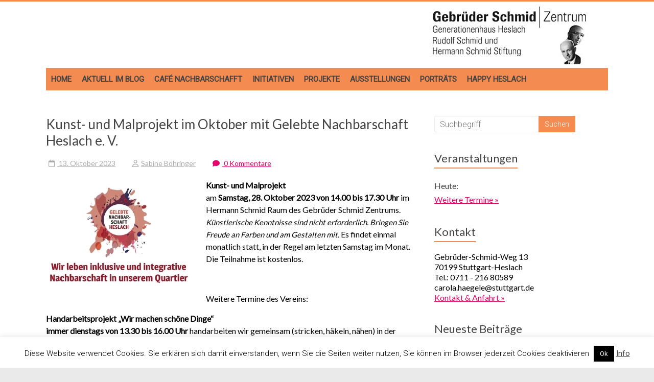

--- FILE ---
content_type: text/html; charset=UTF-8
request_url: https://gebrueder-schmid-zentrum.de/kunst-und-malprojekt-im-oktober-mit-gelebte-nachbarschaft-heslach-e-v/
body_size: 19579
content:
<!DOCTYPE html>
<html lang="de">
<head>
<meta charset="UTF-8" />
<meta name="viewport" content="width=device-width, initial-scale=1">
<link rel="profile" href="http://gmpg.org/xfn/11" />
<title>Kunst- und Malprojekt im Oktober mit Gelebte Nachbarschaft Heslach e. V. &#8211; Gebrüder Schmid Zentrum</title>
<meta name='robots' content='max-image-preview:large' />
<link rel='dns-prefetch' href='//gebrueder-schmid-zentrum.de' />
<link rel='dns-prefetch' href='//stats.wp.com' />
<link rel='dns-prefetch' href='//fonts.googleapis.com' />
<link rel='preconnect' href='//i0.wp.com' />
<link rel='preconnect' href='//c0.wp.com' />
<link rel="alternate" type="application/rss+xml" title="Gebrüder Schmid Zentrum &raquo; Feed" href="https://gebrueder-schmid-zentrum.de/feed/" />
<link rel="alternate" type="application/rss+xml" title="Gebrüder Schmid Zentrum &raquo; Kommentar-Feed" href="https://gebrueder-schmid-zentrum.de/comments/feed/" />
<link rel="alternate" type="application/rss+xml" title="Gebrüder Schmid Zentrum &raquo; Kunst- und Malprojekt im Oktober mit Gelebte Nachbarschaft Heslach e. V.-Kommentar-Feed" href="https://gebrueder-schmid-zentrum.de/kunst-und-malprojekt-im-oktober-mit-gelebte-nachbarschaft-heslach-e-v/feed/" />
<link rel="alternate" title="oEmbed (JSON)" type="application/json+oembed" href="https://gebrueder-schmid-zentrum.de/wp-json/oembed/1.0/embed?url=https%3A%2F%2Fgebrueder-schmid-zentrum.de%2Fkunst-und-malprojekt-im-oktober-mit-gelebte-nachbarschaft-heslach-e-v%2F" />
<link rel="alternate" title="oEmbed (XML)" type="text/xml+oembed" href="https://gebrueder-schmid-zentrum.de/wp-json/oembed/1.0/embed?url=https%3A%2F%2Fgebrueder-schmid-zentrum.de%2Fkunst-und-malprojekt-im-oktober-mit-gelebte-nachbarschaft-heslach-e-v%2F&#038;format=xml" />
<style id='wp-img-auto-sizes-contain-inline-css' type='text/css'>
img:is([sizes=auto i],[sizes^="auto," i]){contain-intrinsic-size:3000px 1500px}
/*# sourceURL=wp-img-auto-sizes-contain-inline-css */
</style>
<link rel='stylesheet' id='validate-engine-css-css' href='https://gebrueder-schmid-zentrum.de/wp-content/plugins/wysija-newsletters/css/validationEngine.jquery.css?ver=2.22' type='text/css' media='all' />
<style id='wp-emoji-styles-inline-css' type='text/css'>

	img.wp-smiley, img.emoji {
		display: inline !important;
		border: none !important;
		box-shadow: none !important;
		height: 1em !important;
		width: 1em !important;
		margin: 0 0.07em !important;
		vertical-align: -0.1em !important;
		background: none !important;
		padding: 0 !important;
	}
/*# sourceURL=wp-emoji-styles-inline-css */
</style>
<link rel='stylesheet' id='wp-block-library-css' href='https://c0.wp.com/c/6.9/wp-includes/css/dist/block-library/style.min.css' type='text/css' media='all' />
<style id='global-styles-inline-css' type='text/css'>
:root{--wp--preset--aspect-ratio--square: 1;--wp--preset--aspect-ratio--4-3: 4/3;--wp--preset--aspect-ratio--3-4: 3/4;--wp--preset--aspect-ratio--3-2: 3/2;--wp--preset--aspect-ratio--2-3: 2/3;--wp--preset--aspect-ratio--16-9: 16/9;--wp--preset--aspect-ratio--9-16: 9/16;--wp--preset--color--black: #000000;--wp--preset--color--cyan-bluish-gray: #abb8c3;--wp--preset--color--white: #ffffff;--wp--preset--color--pale-pink: #f78da7;--wp--preset--color--vivid-red: #cf2e2e;--wp--preset--color--luminous-vivid-orange: #ff6900;--wp--preset--color--luminous-vivid-amber: #fcb900;--wp--preset--color--light-green-cyan: #7bdcb5;--wp--preset--color--vivid-green-cyan: #00d084;--wp--preset--color--pale-cyan-blue: #8ed1fc;--wp--preset--color--vivid-cyan-blue: #0693e3;--wp--preset--color--vivid-purple: #9b51e0;--wp--preset--gradient--vivid-cyan-blue-to-vivid-purple: linear-gradient(135deg,rgb(6,147,227) 0%,rgb(155,81,224) 100%);--wp--preset--gradient--light-green-cyan-to-vivid-green-cyan: linear-gradient(135deg,rgb(122,220,180) 0%,rgb(0,208,130) 100%);--wp--preset--gradient--luminous-vivid-amber-to-luminous-vivid-orange: linear-gradient(135deg,rgb(252,185,0) 0%,rgb(255,105,0) 100%);--wp--preset--gradient--luminous-vivid-orange-to-vivid-red: linear-gradient(135deg,rgb(255,105,0) 0%,rgb(207,46,46) 100%);--wp--preset--gradient--very-light-gray-to-cyan-bluish-gray: linear-gradient(135deg,rgb(238,238,238) 0%,rgb(169,184,195) 100%);--wp--preset--gradient--cool-to-warm-spectrum: linear-gradient(135deg,rgb(74,234,220) 0%,rgb(151,120,209) 20%,rgb(207,42,186) 40%,rgb(238,44,130) 60%,rgb(251,105,98) 80%,rgb(254,248,76) 100%);--wp--preset--gradient--blush-light-purple: linear-gradient(135deg,rgb(255,206,236) 0%,rgb(152,150,240) 100%);--wp--preset--gradient--blush-bordeaux: linear-gradient(135deg,rgb(254,205,165) 0%,rgb(254,45,45) 50%,rgb(107,0,62) 100%);--wp--preset--gradient--luminous-dusk: linear-gradient(135deg,rgb(255,203,112) 0%,rgb(199,81,192) 50%,rgb(65,88,208) 100%);--wp--preset--gradient--pale-ocean: linear-gradient(135deg,rgb(255,245,203) 0%,rgb(182,227,212) 50%,rgb(51,167,181) 100%);--wp--preset--gradient--electric-grass: linear-gradient(135deg,rgb(202,248,128) 0%,rgb(113,206,126) 100%);--wp--preset--gradient--midnight: linear-gradient(135deg,rgb(2,3,129) 0%,rgb(40,116,252) 100%);--wp--preset--font-size--small: 13px;--wp--preset--font-size--medium: 20px;--wp--preset--font-size--large: 36px;--wp--preset--font-size--x-large: 42px;--wp--preset--spacing--20: 0,44rem;--wp--preset--spacing--30: 0,67rem;--wp--preset--spacing--40: 1rem;--wp--preset--spacing--50: 1,5rem;--wp--preset--spacing--60: 2,25rem;--wp--preset--spacing--70: 3,38rem;--wp--preset--spacing--80: 5,06rem;--wp--preset--shadow--natural: 6px 6px 9px rgba(0, 0, 0, 0.2);--wp--preset--shadow--deep: 12px 12px 50px rgba(0, 0, 0, 0.4);--wp--preset--shadow--sharp: 6px 6px 0px rgba(0, 0, 0, 0.2);--wp--preset--shadow--outlined: 6px 6px 0px -3px rgb(255, 255, 255), 6px 6px rgb(0, 0, 0);--wp--preset--shadow--crisp: 6px 6px 0px rgb(0, 0, 0);}:where(.is-layout-flex){gap: 0.5em;}:where(.is-layout-grid){gap: 0.5em;}body .is-layout-flex{display: flex;}.is-layout-flex{flex-wrap: wrap;align-items: center;}.is-layout-flex > :is(*, div){margin: 0;}body .is-layout-grid{display: grid;}.is-layout-grid > :is(*, div){margin: 0;}:where(.wp-block-columns.is-layout-flex){gap: 2em;}:where(.wp-block-columns.is-layout-grid){gap: 2em;}:where(.wp-block-post-template.is-layout-flex){gap: 1.25em;}:where(.wp-block-post-template.is-layout-grid){gap: 1.25em;}.has-black-color{color: var(--wp--preset--color--black) !important;}.has-cyan-bluish-gray-color{color: var(--wp--preset--color--cyan-bluish-gray) !important;}.has-white-color{color: var(--wp--preset--color--white) !important;}.has-pale-pink-color{color: var(--wp--preset--color--pale-pink) !important;}.has-vivid-red-color{color: var(--wp--preset--color--vivid-red) !important;}.has-luminous-vivid-orange-color{color: var(--wp--preset--color--luminous-vivid-orange) !important;}.has-luminous-vivid-amber-color{color: var(--wp--preset--color--luminous-vivid-amber) !important;}.has-light-green-cyan-color{color: var(--wp--preset--color--light-green-cyan) !important;}.has-vivid-green-cyan-color{color: var(--wp--preset--color--vivid-green-cyan) !important;}.has-pale-cyan-blue-color{color: var(--wp--preset--color--pale-cyan-blue) !important;}.has-vivid-cyan-blue-color{color: var(--wp--preset--color--vivid-cyan-blue) !important;}.has-vivid-purple-color{color: var(--wp--preset--color--vivid-purple) !important;}.has-black-background-color{background-color: var(--wp--preset--color--black) !important;}.has-cyan-bluish-gray-background-color{background-color: var(--wp--preset--color--cyan-bluish-gray) !important;}.has-white-background-color{background-color: var(--wp--preset--color--white) !important;}.has-pale-pink-background-color{background-color: var(--wp--preset--color--pale-pink) !important;}.has-vivid-red-background-color{background-color: var(--wp--preset--color--vivid-red) !important;}.has-luminous-vivid-orange-background-color{background-color: var(--wp--preset--color--luminous-vivid-orange) !important;}.has-luminous-vivid-amber-background-color{background-color: var(--wp--preset--color--luminous-vivid-amber) !important;}.has-light-green-cyan-background-color{background-color: var(--wp--preset--color--light-green-cyan) !important;}.has-vivid-green-cyan-background-color{background-color: var(--wp--preset--color--vivid-green-cyan) !important;}.has-pale-cyan-blue-background-color{background-color: var(--wp--preset--color--pale-cyan-blue) !important;}.has-vivid-cyan-blue-background-color{background-color: var(--wp--preset--color--vivid-cyan-blue) !important;}.has-vivid-purple-background-color{background-color: var(--wp--preset--color--vivid-purple) !important;}.has-black-border-color{border-color: var(--wp--preset--color--black) !important;}.has-cyan-bluish-gray-border-color{border-color: var(--wp--preset--color--cyan-bluish-gray) !important;}.has-white-border-color{border-color: var(--wp--preset--color--white) !important;}.has-pale-pink-border-color{border-color: var(--wp--preset--color--pale-pink) !important;}.has-vivid-red-border-color{border-color: var(--wp--preset--color--vivid-red) !important;}.has-luminous-vivid-orange-border-color{border-color: var(--wp--preset--color--luminous-vivid-orange) !important;}.has-luminous-vivid-amber-border-color{border-color: var(--wp--preset--color--luminous-vivid-amber) !important;}.has-light-green-cyan-border-color{border-color: var(--wp--preset--color--light-green-cyan) !important;}.has-vivid-green-cyan-border-color{border-color: var(--wp--preset--color--vivid-green-cyan) !important;}.has-pale-cyan-blue-border-color{border-color: var(--wp--preset--color--pale-cyan-blue) !important;}.has-vivid-cyan-blue-border-color{border-color: var(--wp--preset--color--vivid-cyan-blue) !important;}.has-vivid-purple-border-color{border-color: var(--wp--preset--color--vivid-purple) !important;}.has-vivid-cyan-blue-to-vivid-purple-gradient-background{background: var(--wp--preset--gradient--vivid-cyan-blue-to-vivid-purple) !important;}.has-light-green-cyan-to-vivid-green-cyan-gradient-background{background: var(--wp--preset--gradient--light-green-cyan-to-vivid-green-cyan) !important;}.has-luminous-vivid-amber-to-luminous-vivid-orange-gradient-background{background: var(--wp--preset--gradient--luminous-vivid-amber-to-luminous-vivid-orange) !important;}.has-luminous-vivid-orange-to-vivid-red-gradient-background{background: var(--wp--preset--gradient--luminous-vivid-orange-to-vivid-red) !important;}.has-very-light-gray-to-cyan-bluish-gray-gradient-background{background: var(--wp--preset--gradient--very-light-gray-to-cyan-bluish-gray) !important;}.has-cool-to-warm-spectrum-gradient-background{background: var(--wp--preset--gradient--cool-to-warm-spectrum) !important;}.has-blush-light-purple-gradient-background{background: var(--wp--preset--gradient--blush-light-purple) !important;}.has-blush-bordeaux-gradient-background{background: var(--wp--preset--gradient--blush-bordeaux) !important;}.has-luminous-dusk-gradient-background{background: var(--wp--preset--gradient--luminous-dusk) !important;}.has-pale-ocean-gradient-background{background: var(--wp--preset--gradient--pale-ocean) !important;}.has-electric-grass-gradient-background{background: var(--wp--preset--gradient--electric-grass) !important;}.has-midnight-gradient-background{background: var(--wp--preset--gradient--midnight) !important;}.has-small-font-size{font-size: var(--wp--preset--font-size--small) !important;}.has-medium-font-size{font-size: var(--wp--preset--font-size--medium) !important;}.has-large-font-size{font-size: var(--wp--preset--font-size--large) !important;}.has-x-large-font-size{font-size: var(--wp--preset--font-size--x-large) !important;}
/*# sourceURL=global-styles-inline-css */
</style>

<style id='classic-theme-styles-inline-css' type='text/css'>
/*! This file is auto-generated */
.wp-block-button__link{color:#fff;background-color:#32373c;border-radius:9999px;box-shadow:none;text-decoration:none;padding:calc(.667em + 2px) calc(1.333em + 2px);font-size:1.125em}.wp-block-file__button{background:#32373c;color:#fff;text-decoration:none}
/*# sourceURL=/wp-includes/css/classic-themes.min.css */
</style>
<link rel='stylesheet' id='contact-form-7-css' href='https://gebrueder-schmid-zentrum.de/wp-content/plugins/contact-form-7/includes/css/styles.css?ver=6.1.4' type='text/css' media='all' />
<link rel='stylesheet' id='cookie-law-info-css' href='https://gebrueder-schmid-zentrum.de/wp-content/plugins/cookie-law-info/legacy/public/css/cookie-law-info-public.css?ver=3.3.9.1' type='text/css' media='all' />
<link rel='stylesheet' id='cookie-law-info-gdpr-css' href='https://gebrueder-schmid-zentrum.de/wp-content/plugins/cookie-law-info/legacy/public/css/cookie-law-info-gdpr.css?ver=3.3.9.1' type='text/css' media='all' />
<link rel='stylesheet' id='lbwps-styles-photoswipe5-main-css' href='https://gebrueder-schmid-zentrum.de/wp-content/plugins/lightbox-photoswipe/assets/ps5/styles/main.css?ver=5.8.2' type='text/css' media='all' />
<link rel='stylesheet' id='parent-style-css' href='https://gebrueder-schmid-zentrum.de/wp-content/themes/accelerate/style.css?ver=6.9' type='text/css' media='all' />
<link rel='stylesheet' id='accelerate_style-css' href='https://gebrueder-schmid-zentrum.de/wp-content/themes/accelerate-child/style.css?ver=6.9' type='text/css' media='all' />
<link rel='stylesheet' id='accelerate_googlefonts-css' href='//fonts.googleapis.com/css?family=Roboto%3A400%2C300%2C100%7CRoboto+Slab%3A700%2C400&#038;display=swap&#038;ver=6.9' type='text/css' media='all' />
<link rel='stylesheet' id='font-awesome-4-css' href='https://gebrueder-schmid-zentrum.de/wp-content/themes/accelerate/fontawesome/css/v4-shims.min.css?ver=4.7.0' type='text/css' media='all' />
<link rel='stylesheet' id='font-awesome-all-css' href='https://gebrueder-schmid-zentrum.de/wp-content/themes/accelerate/fontawesome/css/all.min.css?ver=6.7.2' type='text/css' media='all' />
<link rel='stylesheet' id='font-awesome-solid-css' href='https://gebrueder-schmid-zentrum.de/wp-content/themes/accelerate/fontawesome/css/solid.min.css?ver=6.7.2' type='text/css' media='all' />
<link rel='stylesheet' id='font-awesome-regular-css' href='https://gebrueder-schmid-zentrum.de/wp-content/themes/accelerate/fontawesome/css/regular.min.css?ver=6.7.2' type='text/css' media='all' />
<link rel='stylesheet' id='font-awesome-brands-css' href='https://gebrueder-schmid-zentrum.de/wp-content/themes/accelerate/fontawesome/css/brands.min.css?ver=6.7.2' type='text/css' media='all' />
<link rel='stylesheet' id='sharedaddy-css' href='https://c0.wp.com/p/jetpack/15.4/modules/sharedaddy/sharing.css' type='text/css' media='all' />
<link rel='stylesheet' id='social-logos-css' href='https://c0.wp.com/p/jetpack/15.4/_inc/social-logos/social-logos.min.css' type='text/css' media='all' />
<!--n2css--><!--n2js--><script type="text/javascript" src="https://c0.wp.com/c/6.9/wp-includes/js/jquery/jquery.min.js" id="jquery-core-js"></script>
<script type="text/javascript" src="https://c0.wp.com/c/6.9/wp-includes/js/jquery/jquery-migrate.min.js" id="jquery-migrate-js"></script>
<script type="text/javascript" id="cookie-law-info-js-extra">
/* <![CDATA[ */
var Cli_Data = {"nn_cookie_ids":[],"cookielist":[],"non_necessary_cookies":[],"ccpaEnabled":"","ccpaRegionBased":"","ccpaBarEnabled":"","strictlyEnabled":["necessary","obligatoire"],"ccpaType":"gdpr","js_blocking":"","custom_integration":"","triggerDomRefresh":"","secure_cookies":""};
var cli_cookiebar_settings = {"animate_speed_hide":"500","animate_speed_show":"500","background":"#FFF","border":"#b1a6a6c2","border_on":"","button_1_button_colour":"#000","button_1_button_hover":"#000000","button_1_link_colour":"#fff","button_1_as_button":"1","button_1_new_win":"","button_2_button_colour":"#333","button_2_button_hover":"#292929","button_2_link_colour":"#444","button_2_as_button":"","button_2_hidebar":"","button_3_button_colour":"#000","button_3_button_hover":"#000000","button_3_link_colour":"#fff","button_3_as_button":"1","button_3_new_win":"","button_4_button_colour":"#000","button_4_button_hover":"#000000","button_4_link_colour":"#62a329","button_4_as_button":"","button_7_button_colour":"#61a229","button_7_button_hover":"#4e8221","button_7_link_colour":"#fff","button_7_as_button":"1","button_7_new_win":"","font_family":"inherit","header_fix":"","notify_animate_hide":"1","notify_animate_show":"","notify_div_id":"#cookie-law-info-bar","notify_position_horizontal":"right","notify_position_vertical":"bottom","scroll_close":"","scroll_close_reload":"","accept_close_reload":"","reject_close_reload":"","showagain_tab":"","showagain_background":"#fff","showagain_border":"#000","showagain_div_id":"#cookie-law-info-again","showagain_x_position":"100px","text":"#000","show_once_yn":"","show_once":"10000","logging_on":"","as_popup":"","popup_overlay":"1","bar_heading_text":"","cookie_bar_as":"banner","popup_showagain_position":"bottom-right","widget_position":"left"};
var log_object = {"ajax_url":"https://gebrueder-schmid-zentrum.de/wp-admin/admin-ajax.php"};
//# sourceURL=cookie-law-info-js-extra
/* ]]> */
</script>
<script type="text/javascript" src="https://gebrueder-schmid-zentrum.de/wp-content/plugins/cookie-law-info/legacy/public/js/cookie-law-info-public.js?ver=3.3.9.1" id="cookie-law-info-js"></script>
<script type="text/javascript" src="https://gebrueder-schmid-zentrum.de/wp-content/themes/accelerate/js/accelerate-custom.js?ver=6.9" id="accelerate-custom-js"></script>
<link rel="https://api.w.org/" href="https://gebrueder-schmid-zentrum.de/wp-json/" /><link rel="alternate" title="JSON" type="application/json" href="https://gebrueder-schmid-zentrum.de/wp-json/wp/v2/posts/21934" /><link rel="EditURI" type="application/rsd+xml" title="RSD" href="https://gebrueder-schmid-zentrum.de/xmlrpc.php?rsd" />
<meta name="generator" content="WordPress 6.9" />
<link rel="canonical" href="https://gebrueder-schmid-zentrum.de/kunst-und-malprojekt-im-oktober-mit-gelebte-nachbarschaft-heslach-e-v/" />
<link rel='shortlink' href='https://gebrueder-schmid-zentrum.de/?p=21934' />
	<style>img#wpstats{display:none}</style>
		<link rel="pingback" href="https://gebrueder-schmid-zentrum.de/xmlrpc.php"><style type="text/css">.recentcomments a{display:inline !important;padding:0 !important;margin:0 !important;}</style>
<!-- Jetpack Open Graph Tags -->
<meta property="og:type" content="article" />
<meta property="og:title" content="Kunst- und Malprojekt im Oktober mit Gelebte Nachbarschaft Heslach e. V." />
<meta property="og:url" content="https://gebrueder-schmid-zentrum.de/kunst-und-malprojekt-im-oktober-mit-gelebte-nachbarschaft-heslach-e-v/" />
<meta property="og:description" content="Kunst- und Malprojekt am Samstag, 28. Oktober 2023 von 14.00 bis 17.30 Uhr im Hermann Schmid Raum des Gebrüder Schmid Zentrums. Künstlerische Kenntnisse sind nicht erforderlich. Bringen Sie Freude …" />
<meta property="article:published_time" content="2023-10-13T17:20:18+00:00" />
<meta property="article:modified_time" content="2023-08-31T17:29:39+00:00" />
<meta property="og:site_name" content="Gebrüder Schmid Zentrum" />
<meta property="og:image" content="https://gebrueder-schmid-zentrum.de/wp-content/uploads/2023/05/logo.jpg" />
<meta property="og:image:width" content="283" />
<meta property="og:image:height" content="227" />
<meta property="og:image:alt" content="" />
<meta property="og:locale" content="de_DE" />
<meta name="twitter:text:title" content="Kunst- und Malprojekt im Oktober mit Gelebte Nachbarschaft Heslach e. V." />
<meta name="twitter:image" content="https://gebrueder-schmid-zentrum.de/wp-content/uploads/2023/05/logo.jpg?w=144" />
<meta name="twitter:card" content="summary" />

<!-- End Jetpack Open Graph Tags -->
<link rel="icon" href="https://i0.wp.com/gebrueder-schmid-zentrum.de/wp-content/uploads/2017/05/cropped-logo1.png?fit=32%2C32&#038;ssl=1" sizes="32x32" />
<link rel="icon" href="https://i0.wp.com/gebrueder-schmid-zentrum.de/wp-content/uploads/2017/05/cropped-logo1.png?fit=192%2C192&#038;ssl=1" sizes="192x192" />
<link rel="apple-touch-icon" href="https://i0.wp.com/gebrueder-schmid-zentrum.de/wp-content/uploads/2017/05/cropped-logo1.png?fit=180%2C180&#038;ssl=1" />
<meta name="msapplication-TileImage" content="https://i0.wp.com/gebrueder-schmid-zentrum.de/wp-content/uploads/2017/05/cropped-logo1.png?fit=270%2C270&#038;ssl=1" />
		<style type="text/css"> .accelerate-button,blockquote,button,input[type=button],input[type=reset],input[type=submit]{background-color:#f48b51}a{color:#f48b51}#page{border-top:3px solid #f48b51}#site-title a:hover{color:#f48b51}#search-form span,.main-navigation a:hover,.main-navigation ul li ul li a:hover,.main-navigation ul li ul li:hover>a,.main-navigation ul li.current-menu-ancestor a,.main-navigation ul li.current-menu-item a,.main-navigation ul li.current-menu-item ul li a:hover,.main-navigation ul li.current_page_ancestor a,.main-navigation ul li.current_page_item a,.main-navigation ul li:hover>a,.main-small-navigation li:hover > a{background-color:#f48b51}.site-header .menu-toggle:before{color:#f48b51}.main-small-navigation li:hover{background-color:#f48b51}.main-small-navigation ul>.current-menu-item,.main-small-navigation ul>.current_page_item{background:#f48b51}.footer-menu a:hover,.footer-menu ul li.current-menu-ancestor a,.footer-menu ul li.current-menu-item a,.footer-menu ul li.current_page_ancestor a,.footer-menu ul li.current_page_item a,.footer-menu ul li:hover>a{color:#f48b51}#featured-slider .slider-read-more-button,.slider-title-head .entry-title a{background-color:#f48b51}a.slide-prev,a.slide-next,.slider-title-head .entry-title a{background-color:#f48b51}#controllers a.active,#controllers a:hover{background-color:#f48b51;color:#f48b51}.format-link .entry-content a{background-color:#f48b51}#secondary .widget_featured_single_post h3.widget-title a:hover,.widget_image_service_block .entry-title a:hover{color:#f48b51}.pagination span{background-color:#f48b51}.pagination a span:hover{color:#f48b51;border-color:#f48b51}#content .comments-area a.comment-edit-link:hover,#content .comments-area a.comment-permalink:hover,#content .comments-area article header cite a:hover,.comments-area .comment-author-link a:hover{color:#f48b51}.comments-area .comment-author-link span{background-color:#f48b51}#wp-calendar #today,.comment .comment-reply-link:hover,.nav-next a,.nav-previous a{color:#f48b51}.widget-title span{border-bottom:2px solid #f48b51}#secondary h3 span:before,.footer-widgets-area h3 span:before{color:#f48b51}#secondary .accelerate_tagcloud_widget a:hover,.footer-widgets-area .accelerate_tagcloud_widget a:hover{background-color:#f48b51}.footer-widgets-area a:hover{color:#f48b51}.footer-socket-wrapper{border-top:3px solid #f48b51}.footer-socket-wrapper .copyright a:hover{color:#f48b51}a#scroll-up{background-color:#f48b51}.entry-meta .byline i,.entry-meta .cat-links i,.entry-meta a,.post .entry-title a:hover{color:#f48b51}.entry-meta .post-format i{background-color:#f48b51}.entry-meta .comments-link a:hover,.entry-meta .edit-link a:hover,.entry-meta .posted-on a:hover,.main-navigation li.menu-item-has-children:hover,.entry-meta .tag-links a:hover{color:#f48b51}.more-link span,.read-more{background-color:#f48b51}.woocommerce #respond input#submit, .woocommerce a.button, .woocommerce button.button, .woocommerce input.button, .woocommerce #respond input#submit.alt, .woocommerce a.button.alt, .woocommerce button.button.alt, .woocommerce input.button.alt,.woocommerce span.onsale {background-color: #f48b51;}.woocommerce ul.products li.product .price .amount,.entry-summary .price .amount,.woocommerce .woocommerce-message::before{color: #f48b51;},.woocommerce .woocommerce-message { border-top-color: #f48b51;}</style>
				<style type="text/css" id="wp-custom-css">
			#header-text-nav-container {
    border-bottom: none ;
    background-color: #fff;
}

#site-navigation { background-color: #F48B51; }
.main-navigation a:hover { background-color: #E3006A !important; }

h1, h2, h3, h4, h5, h6, p, #secondary {
	    font-family: Lato, sans-serif;
}


.home .page .entry-title {
    text-transform: none !important;    
font-size: 30px;
padding-bottom: 18px;
    color: #444444;
    	
	 font-family: Lato, sans-serif;
	font-weight: normal !important;
}


#header-text-nav-wrap {
    padding: 5px 0 5px;
}

#header-left-section { 
	float: right;
	margin-right: 20px;
}

.widget_text h3 span:before {
  content: "";	
}

.widget_text h3 {
	font-size: 18px;
}

.widget_text h4 {
	font-size: 16px; margin: 0px; padding: 0px;
}

.footer-widgets-wrapper {
    background-color: #F48B51;
    border-top: 1px solid #F2F2F2;
}


div.footer-widgets-area p, div.footer-widgets-area .textwidget, div.footer-widgets-area a,  div.footer-widgets-area a:hover { color: #fff !important; }


blockquote { 
background-color: transparent; 
padding: 20px 0px 5px 0px; 
border-top: solid 2px #F48B51; 
border-bottom: solid 2px #F48B51;
border-radius: 0px; margin: 0px; 	
	margin: 8px 30px 20px 0px !important;
	width: 50% !important;
}

blockquote img { width:100%; margin: 0px; padding: 0px; }


p, div.textwidget, article, #content { font-size: 16px; color: #000; font-family: Lato, sans-serif; }

a { color: #E3006A; text-decoration: underline; }
a:hover { color: #F48B51; }

nav a { color: #000; text-decoration: none; font-weight: bold; text-transform: uppercase; font-size: 15px !important;  }


.home .page .entry-title {  text-transform: uppercase; font-weight: lighter; }

.widget_text h3 span:before  { content: ""; }

.widget_recent_entries h3 span:before  {   content: ""; }

.widget_recent_comments h3 span:before { content: ""; }


@media only screen and (min-width: 1280px) {
	blockquote { 	margin: 0 0 0 0px; width: 450px;}
	.entry-content, header.entry-header { background-color: #fff;  margin-left: 00px; }
}

pre { background-color: #eee; font-size: 16px;
    color: #000;
    font-family: Lato, sans-serif;      line-height: 24px; }

.widget_recent_comments #recentcomments li:before {
	content: ""; }

hr {     border-color: #ccc; }

article.type-post { border-bottom: solid 1px #ccc; margin-bottom: 30px; }

.main-navigation a { padding: 12px 10px;  }

.read-more {
	font-size: 16px;
	margin-top: 0px;
	padding: 0px;
	color: #999;
	background-color: #fff;
	transition: none;
	border-radius: 0px;
	cursor: pointer;
	display: inline;
	float: none;
}

a.read-more:hover {
	background-color: #fff;
	border-color: fff;
}
.more-link {
	display: inline;
	margin-top: 0px;
}

.more-link span {
	font-size: 16px;
	padding: 0px;
	color: inherit;
	background-color: #fff;
	transition: none;
	border-radius: 0px;
	cursor: pointer;
	display: inline;
}
.more-link  span:hover {
	background-color: transparent;
	border: none;
}

.entry-meta .byline i, .entry-meta .cat-links i, .entry-meta a 
{ color: #AAA; font-weight: normal; font-size: 14px; }

.byline a:hover { color: #f48b51; }

nav.pagination { width: 100%; text-align: center; margin: 0px 0 20px 0px;}
nav.pagination ul li { display: inline-block; margin: 8px;  }
nav.pagination ul li a { display: block; border: solid 1px #fff; padding: 10px;  }

#secondary h3 span::before, .footer-widgets-area h3 span::before, .widget_recent_comments #recentcomments li::before { margin: 0px; padding: 0px; font-size: 0px; }

span.comments-link a { color: #E3006A !important;}

figcaption { font-size: 12px;}


@media only screen and (min-width: 768px) {
 
div.tg-one-third { border-right: solid 1px #fff; padding-right: 20px; height: 940px; }
div.tg-one-third-last { border: none; padding-right: 0px;  }
	
}
.footer-socket-wrapper {margin-bottom: 90px; }

.footer-menu a { text-transform: none; font-weight: normal; }

em { font-size: 15px; }

img.alignleft, img.alignright, img.aligncenter {
    margin-bottom: 1.225em;
}

div.footer-widgets-wrapper, div.footer-widgets-wrapper .inner-wrap { height: 1020px; }

@media only screen and (max-width: 768px) {
	div.footer-widgets-wrapper, div.footer-widgets-wrapper .inner-wrap { height: 2700px !important; }
	.footer-widgets-wrapper { text-align: center; }
	
}



 		</style>
		<script type="text/javascript">
(function (w, d, u) {
    if(w.njQuery === u){
        w.bindNextendQ = [];
    
        function pushToReady(x) {
            w.bindNextendQ.push([alias.handler,"ready", x]);
        }
        
        function pushToLoad(x) {
            w.bindNextendQ.push([alias.handler,"load", x]);
        }

        var alias = {
            handler: w,
            ready: pushToReady,
            load: pushToLoad
        }

        w.njQuery = function (handler) {
            alias.handler = handler;
            return alias;
        }
    }
})(window, document);
              </script></head>

<body class="wp-singular post-template-default single single-post postid-21934 single-format-standard wp-custom-logo wp-embed-responsive wp-theme-accelerate wp-child-theme-accelerate-child  better-responsive-menu wide">
<div id="page" class="hfeed site">
		<header id="masthead" class="site-header clearfix">

		<div id="header-text-nav-container" class="clearfix">

			
			<div class="inner-wrap">

				<div id="header-text-nav-wrap" class="clearfix">
					<div id="header-left-section">
													<div id="header-logo-image">
								<a href="https://gebrueder-schmid-zentrum.de/" class="custom-logo-link" rel="home"><img width="304" height="120" src="https://i0.wp.com/gebrueder-schmid-zentrum.de/wp-content/uploads/2019/06/cropped-logo.png?fit=304%2C120&amp;ssl=1" class="custom-logo" alt="Gebrüder Schmid Zentrum" decoding="async" srcset="https://i0.wp.com/gebrueder-schmid-zentrum.de/wp-content/uploads/2019/06/cropped-logo.png?w=304&amp;ssl=1 304w, https://i0.wp.com/gebrueder-schmid-zentrum.de/wp-content/uploads/2019/06/cropped-logo.png?resize=300%2C118&amp;ssl=1 300w" sizes="(max-width: 304px) 100vw, 304px" /></a>							</div><!-- #header-logo-image -->
												<div id="header-text" class="screen-reader-text">
														<h3 id="site-title">
									<a href="https://gebrueder-schmid-zentrum.de/" title="Gebrüder Schmid Zentrum" rel="home">Gebrüder Schmid Zentrum</a>
								</h3>
															<p id="site-description">Im Generationenhaus Heslach</p>
													</div><!-- #header-text -->
					</div><!-- #header-left-section -->
					<div id="header-right-section">
									    	</div><!-- #header-right-section -->

			   </div><!-- #header-text-nav-wrap -->

			</div><!-- .inner-wrap -->
			
			
			<div id="wp-custom-header" class="wp-custom-header" title="Shift-Klick, um dieses Element zu bearbeiten.">
				<div class="header-image-wrap">
					<div class="inner-wrap">
						<!-- sliderID: , is_front_page():-->
					</div>	
				</div>
			</div>
			
			
			
			

			
			<nav id="site-navigation" class="main-navigation inner-wrap clearfix" role="navigation">
				<h3 class="menu-toggle">Menü</h3>
				<div class="menu-inhalt-container"><ul id="menu-inhalt" class="menu"><li id="menu-item-4152" class="menu-item menu-item-type-post_type menu-item-object-page menu-item-home menu-item-4152"><a href="https://gebrueder-schmid-zentrum.de/">Home</a></li>
<li id="menu-item-4153" class="menu-item menu-item-type-post_type menu-item-object-page current_page_parent menu-item-4153"><a href="https://gebrueder-schmid-zentrum.de/blog/">Aktuell im Blog</a></li>
<li id="menu-item-4154" class="menu-item menu-item-type-post_type menu-item-object-page menu-item-4154"><a href="https://gebrueder-schmid-zentrum.de/cafe-nachbarschafft/">Café Nachbarschafft</a></li>
<li id="menu-item-4159" class="menu-item menu-item-type-post_type menu-item-object-page menu-item-4159"><a href="https://gebrueder-schmid-zentrum.de/initiativen/">Initiativen</a></li>
<li id="menu-item-18980" class="menu-item menu-item-type-post_type menu-item-object-page menu-item-18980"><a href="https://gebrueder-schmid-zentrum.de/projekte-uebersicht/">Projekte</a></li>
<li id="menu-item-4160" class="menu-item menu-item-type-post_type menu-item-object-page menu-item-4160"><a href="https://gebrueder-schmid-zentrum.de/ausstellungen/">Ausstellungen</a></li>
<li id="menu-item-18939" class="menu-item menu-item-type-post_type menu-item-object-page menu-item-18939"><a href="https://gebrueder-schmid-zentrum.de/portraets/">Porträts</a></li>
<li id="menu-item-13148" class="menu-item menu-item-type-post_type menu-item-object-page menu-item-13148"><a href="https://gebrueder-schmid-zentrum.de/happy-heslach/">Happy Heslach</a></li>
</ul></div>			</nav>
		</div><!-- #header-text-nav-container -->

		
		
	</header>
			<div id="main" class="clearfix">
		<div class="inner-wrap clearfix">


	<div id="primary">
		<div id="content" class="clearfix">

			
				
<article id="post-21934" class="post-21934 post type-post status-publish format-standard hentry category-gebrueder-schmid-zentrum-im-generationenhaus-heslach category-gelebte-nachbarschaft-heslach category-initiativen category-termine category-veranstaltungen tag-gelebte-nachbarschaft-heslach-e-v tag-kunst-und-malprojekt">
	
	
	<header class="entry-header">
		<h1 class="entry-title">
			Kunst- und Malprojekt im Oktober mit Gelebte Nachbarschaft Heslach e. V.		</h1>
	</header>

	<div class="entry-meta"><span class="posted-on"><a href="https://gebrueder-schmid-zentrum.de/kunst-und-malprojekt-im-oktober-mit-gelebte-nachbarschaft-heslach-e-v/" title="19:20" rel="bookmark"><i class="fa fa-calendar-o"></i> <time class="entry-date published" datetime="2023-10-13T19:20:18+02:00">13. Oktober 2023</time><time class="updated" datetime="2023-08-31T19:29:39+02:00">31. August 2023</time></a></span>		<span class="byline">
			<span class="author vcard">
				<i class="fa fa-user"></i><a class="url fn n" href="https://gebrueder-schmid-zentrum.de/autor/sabine-boehringer/" title="Sabine Böhringer">Sabine Böhringer</a>
			</span>
		</span>		

					<span class="comments-link"><a href="https://gebrueder-schmid-zentrum.de/kunst-und-malprojekt-im-oktober-mit-gelebte-nachbarschaft-heslach-e-v/#respond"><i class="fa fa-comment"></i> 0 Kommentare</a></span>
		</div>
	<div class="entry-content clearfix">
		<p><strong><img data-recalc-dims="1" fetchpriority="high" decoding="async" class="alignleft wp-image-21607 size-full" title="Logo Gelebte Nachbarschaft Heslach e. V." src="https://i0.wp.com/gebrueder-schmid-zentrum.de/wp-content/uploads/2023/05/logo.jpg?resize=283%2C227&#038;ssl=1" alt="" width="283" height="227" />Kunst- und Malprojekt<br />
</strong>am <strong>Samstag, 28. Oktober 2023</strong><strong> von 14.00 bis 17.30</strong> <strong>Uhr</strong> im Hermann Schmid Raum des Gebrüder Schmid Zentrums. <em>Künstlerische Kenntnisse sind nicht erforderlich. Bringen Sie Freude an Farben und am Gestalten mit. </em>Es findet einmal monatlich statt, in der Regel am letzten Samstag im Monat. Die Teilnahme ist kostenlos.</p>
<p>&nbsp;</p>
<p>Weitere Termine des Vereins:</p>
<p><strong>Handarbeitsprojekt „Wir machen schöne Dinge“<br />
immer dienstags von 13.30 bis 16.00 Uhr</strong> handarbeiten wir gemeinsam (stricken, häkeln, nähen) in der Außenstelle des MüZe, Böblingerstraße 44. Die Teilnahme ist kostenlos.</p>
<p><strong>Ausflug<br />
</strong><strong>am Samstag, 16. September 2023</strong>. Information und Anmeldung siehe unten.</p>
<p><u>Informationen und Anmeldung:<br />
</u>Heidi König,  Mail: <a href="mailto:heidy55k@gmail.com">heidy55k@gmail.com</a> oder<br />
Susanne Wirth,  Mail: <a href="mailto:susanne.70199@web.de">susanne.70199@web.de</a></p>
<p>Die Veranstaltungen sind für Sie kostenfrei. Wir freuen uns auf eine rege Teilnahme!</p>
<div class="sharedaddy sd-sharing-enabled"><div class="robots-nocontent sd-block sd-social sd-social-icon-text sd-sharing"><h3 class="sd-title">Teilen auf:</h3><div class="sd-content"><ul><li class="share-twitter"><a rel="nofollow noopener noreferrer"
				data-shared="sharing-twitter-21934"
				class="share-twitter sd-button share-icon"
				href="https://gebrueder-schmid-zentrum.de/kunst-und-malprojekt-im-oktober-mit-gelebte-nachbarschaft-heslach-e-v/?share=twitter"
				target="_blank"
				aria-labelledby="sharing-twitter-21934"
				>
				<span id="sharing-twitter-21934" hidden>Click to share on X (Opens in new window)</span>
				<span>X</span>
			</a></li><li class="share-facebook"><a rel="nofollow noopener noreferrer"
				data-shared="sharing-facebook-21934"
				class="share-facebook sd-button share-icon"
				href="https://gebrueder-schmid-zentrum.de/kunst-und-malprojekt-im-oktober-mit-gelebte-nachbarschaft-heslach-e-v/?share=facebook"
				target="_blank"
				aria-labelledby="sharing-facebook-21934"
				>
				<span id="sharing-facebook-21934" hidden>Click to share on Facebook (Opens in new window)</span>
				<span>Facebook</span>
			</a></li><li class="share-end"></li></ul></div></div></div>	</div>

	</article>

						<ul class="default-wp-page clearfix">
			<li class="previous"><a href="https://gebrueder-schmid-zentrum.de/maerchenstunde-und-basteln-im-oktober-mit-stamina-e-v/" rel="prev"><span class="meta-nav">&larr;</span> Märchenstunde und Basteln im Oktober mit Stamina e. V.</a></li>
			<li class="next"><a href="https://gebrueder-schmid-zentrum.de/ins-netz-gehen-3-aktionstag-digitalisierung-fuer-aeltere/" rel="next">&#8222;Ins Netz gehen&#8220; &#8211; 3. Aktionstag: Digitalisierung für Ältere <span class="meta-nav">&rarr;</span></a></li>
		</ul>
	
				
				
				
<div id="comments" class="comments-area">

	
	
	
		<div id="respond" class="comment-respond">
		<h3 id="reply-title" class="comment-reply-title">Kommentar verfassen <small><a rel="nofollow" id="cancel-comment-reply-link" href="/kunst-und-malprojekt-im-oktober-mit-gelebte-nachbarschaft-heslach-e-v/#respond" style="display:none;">Antwort abbrechen</a></small></h3><form action="https://gebrueder-schmid-zentrum.de/wp-comments-post.php" method="post" id="commentform" class="comment-form"><p class="comment-notes"><span id="email-notes">Deine E-Mail-Adresse wird nicht veröffentlicht.</span> <span class="required-field-message">Erforderliche Felder sind mit <span class="required">*</span> markiert</span></p><p class="comment-form-comment"><label for="comment">Kommentar <span class="required">*</span></label> <textarea autocomplete="new-password"  id="a61330f31a"  name="a61330f31a"   cols="45" rows="8" maxlength="65525" required></textarea><textarea id="comment" aria-label="hp-comment" aria-hidden="true" name="comment" autocomplete="new-password" style="padding:0 !important;clip:rect(1px, 1px, 1px, 1px) !important;position:absolute !important;white-space:nowrap !important;height:1px !important;width:1px !important;overflow:hidden !important;" tabindex="-1"></textarea><script data-noptimize>document.getElementById("comment").setAttribute( "id", "a1f57aa0505ff50f0f2310bd06a47ecc" );document.getElementById("a61330f31a").setAttribute( "id", "comment" );</script></p><p class="comment-form-author"><label for="author">Name <span class="required">*</span></label> <input id="author" name="author" type="text" value="" size="30" maxlength="245" autocomplete="name" required /></p>
<p class="comment-form-email"><label for="email">E-Mail  <span class="required">*</span></label> <input id="email" name="email" type="email" value="" size="30" maxlength="100" aria-describedby="email-notes" autocomplete="email" required /></p>
<p class="comment-form-url"><label for="url">Webseite</label> <input id="url" name="url" type="url" value="" size="30" maxlength="200" autocomplete="url" /></p>
<p class="comment-form-cookies-consent"><input id="wp-comment-cookies-consent" name="wp-comment-cookies-consent" type="checkbox" value="yes" /> <label for="wp-comment-cookies-consent">Meinen Namen, meine E-Mail-Adresse und meine Website in diesem Browser für die nächste Kommentierung speichern.</label></p>
<p class="form-submit"><input name="submit" type="submit" id="submit" class="submit" value="Kommentar absenden" /> <input type='hidden' name='comment_post_ID' value='21934' id='comment_post_ID' />
<input type='hidden' name='comment_parent' id='comment_parent' value='0' />
</p></form>	</div><!-- #respond -->
	
</div><!-- #comments -->



	<h5>Tags:</h5>
<div class="tags">    
	<span class="tag-links"><i class="fa fa-tags"></i><a href="https://gebrueder-schmid-zentrum.de/schlagwort/gelebte-nachbarschaft-heslach-e-v/" rel="tag">Gelebte Nachbarschaft Heslach e. V.</a>, <a href="https://gebrueder-schmid-zentrum.de/schlagwort/kunst-und-malprojekt/" rel="tag">Kunst- und Malprojekt</a></span></div>

<br /><br />

<h5>Kategorien:</h5>
<div class="categories">

<span class="cat-links"><i class="fa fa-folder-open"></i><a href="https://gebrueder-schmid-zentrum.de/kategorie/gebrueder-schmid-zentrum-im-generationenhaus-heslach/" rel="category tag">Gebrüder Schmid Zentrum im Generationenhaus Heslach</a>, <a href="https://gebrueder-schmid-zentrum.de/kategorie/initiativen/gelebte-nachbarschaft-heslach/" rel="category tag">Gelebte Nachbarschaft Heslach</a>, <a href="https://gebrueder-schmid-zentrum.de/kategorie/initiativen/" rel="category tag">Initiativen</a>, <a href="https://gebrueder-schmid-zentrum.de/kategorie/termine/" rel="category tag">Termine</a>, <a href="https://gebrueder-schmid-zentrum.de/kategorie/veranstaltungen/" rel="category tag">Veranstaltungen</a></span></div>
			
		</div><!-- #content -->
	</div><!-- #primary -->


<div id="secondary">
			
		<aside id="search-3" class="widget widget_search"><form action="https://gebrueder-schmid-zentrum.de/"id="search-form" class="searchform clearfix" method="get">
	<input type="text" placeholder="Suchbegriff" class="s field" name="s">
	<input type="submit" value="Suchen" id="search-submit" name="submit" class="submit">
</form><!-- .searchform --></aside><aside id="text-5" class="widget widget_text"><h3 class="widget-title"><span>Veranstaltungen</span></h3>			<div class="textwidget"><h4>Heute:</h4>
<ul></ul>
<p>
<a href="/termine/">Weitere Termine &raquo;</a></p>
</div>
		</aside><aside id="text-2" class="widget widget_text"><h3 class="widget-title"><span>Kontakt</span></h3>			<div class="textwidget">Gebrüder-Schmid-Weg 13<br />
70199  Stuttgart-Heslach<br />
Tel.: 0711 - 216 80589<br />
carola.haegele@stuttgart.de<br />
<a href="/kontakt">Kontakt &amp; Anfahrt &raquo;</a></div>
		</aside>
		<aside id="recent-posts-3" class="widget widget_recent_entries">
		<h3 class="widget-title"><span>Neueste Beiträge</span></h3>
		<ul>
											<li>
					<a href="https://gebrueder-schmid-zentrum.de/theaterseminar-am-21-02-26/">Theaterseminar am 21.02.26</a>
									</li>
											<li>
					<a href="https://gebrueder-schmid-zentrum.de/resilienztag-2026-am-07-02/">Resilienztag 2026 am 07.02.</a>
									</li>
											<li>
					<a href="https://gebrueder-schmid-zentrum.de/begegnungsbuehne-psychodrama-verwandelt/">Begegnungsbühne &#8211; Psychodrama verwandelt</a>
									</li>
											<li>
					<a href="https://gebrueder-schmid-zentrum.de/puppentheater-regenbogenfisch/">Puppentheater: Regenbogenfisch</a>
									</li>
											<li>
					<a href="https://gebrueder-schmid-zentrum.de/friedliche-und-besinnliche-zeit/">Friedliche und besinnliche Zeit</a>
									</li>
					</ul>

		</aside><aside id="recent-comments-2" class="widget widget_recent_comments"><h3 class="widget-title"><span>Neueste Kommentare</span></h3><ul id="recentcomments"><li class="recentcomments"><span class="comment-author-link"><a href="https://kinderparty.one/basteln" class="url" rel="ugc external nofollow">Irina - Basteln Blog</a></span> bei <a href="https://gebrueder-schmid-zentrum.de/22014-2/#comment-1908">Märchenstunde &#038; Basteln im November mit Stamina e. V.</a></li><li class="recentcomments"><span class="comment-author-link"><a href="https://einloggenat.com/jerusalema-tanz-lernen/" class="url" rel="ugc external nofollow">Jerusalema Tanz Lernen | www.youtube.com - Einloggen AT</a></span> bei <a href="https://gebrueder-schmid-zentrum.de/tanz-mit-jerusalem-dance-challenge-mit-dem-verein-props-e-v-am-11-september-auf-dem-suedheimer-platz/#comment-1903">Tanz mit! Jerusalem Dance Challenge mit dem Verein Props e.V. am 11. September auf dem Südheimer Platz</a></li><li class="recentcomments"><span class="comment-author-link"><a href="http://facebook" class="url" rel="ugc external nofollow">Bella Tous Neumann</a></span> bei <a href="https://gebrueder-schmid-zentrum.de/bernd-am-klavier-im-cafe-nachbarschafft/#comment-1890">Bernd am Klavier im Café Nachbarschafft</a></li></ul></aside>	</div>


		</div><!-- .inner-wrap -->
	</div><!-- #main -->	
			<footer id="colophon" class="clearfix">	
			<div class="footer-widgets-wrapper">
	<div class="inner-wrap">
		<div class="footer-widgets-area clearfix">
			<div class="tg-one-third">
				<aside id="text-12" class="widget widget_text"><h3 class="widget-title"><span>Das Geschenk ihrer Schenkung</span></h3>			<div class="textwidget"><a target="_blank" href="https://gebrueder-schmid-zentrum.de/wp-content/uploads/2015/09/Rudolf-Schmid-und-Hermann-Schmid-Stiftung.pdf"><img src="/wp-content/uploads/2021/03/ruhs.jpg" /></a><hr /></div>
		</aside><aside id="text-26" class="widget widget_text"><h3 class="widget-title"><span>Fachtagung 2017 im Rathaus</span></h3>			<div class="textwidget"><h4>Glück im Quartier</h4>
<p>Das gesellschaftliche Miteinander in lokalen Räumen gestalten   </p>
<p><a target="_blank" href="/fachtagung/"><img style="border: solid 2px #fff;" src="/wp-content/uploads/2016/09/banner-fachtagung.jpg"  title="www.gebrueder-schmid-zentrum.de/fachtagung" /></a></p>
</div>
		</aside>			</div>
			<div class="tg-one-third">
				<aside id="text-32" class="widget widget_text"><h3 class="widget-title"><span>Kooperationspartner</span></h3>			<div class="textwidget"><a target="_blank" href="https://www.mehrgenerationenhaeuser.de/"><img data-recalc-dims="1" src="https://i0.wp.com/gebrueder-schmid-zentrum.de/wp-content/uploads/2017/05/logo1.png?w=720&#038;ssl=1"  title="https://www.mehrgenerationenhaeuser.de/" /></a>

<a target="_blank" href="http://feuerwehrhaus.awo-stuttgart.de/"><img data-recalc-dims="1" src="https://i0.wp.com/gebrueder-schmid-zentrum.de/wp-content/uploads/2019/07/plakat_fwhaus_297_420_002_1.png?w=720&#038;ssl=1"
title="http://feuerwehrhaus.awo-stuttgart.de/" /></a>

<a target="_blank" href="https://stuttgart-sued.info/"><img data-recalc-dims="1" src="https://i0.wp.com/gebrueder-schmid-zentrum.de/wp-content/uploads/2019/07/stuttgart-sued.jpg?w=720&#038;ssl=1"
title="https://stuttgart-sued.info/" /></a>

<a target="_blank" href="https://www.jugendhaus-heslach.de/"><img src="/wp-content/uploads/2021/04/logo-jh-heslach.png"
title="https://www.jugendhaus-heslach.de/" /></a>

<center>
<a target="_blank" href="http://www.mobile-jugendarbeit-stuttgart.de/team-stuttgart-sued.php"><img height="180" src="/wp-content/uploads/2021/04/logo-mobile-jugendarbeit.png" title="Mobile Jugendarbeit" alt="Mobile Jugendarbeit" /></a>
</center>

<center>
<a target="_blank" href="https://ib-sued.de/produkte-programme/projekte-im-ib-sued/projekte-national/kugel"><img height="180" src="/wp-content/uploads/2021/04/logo-kugel.png"
title="Kugel" alt="Kugel" /></a>
</center>

</div>
		</aside>			</div>
			<div class="tg-one-third tg-one-third-last">
				<aside id="text-36" class="widget widget_text"><h3 class="widget-title"><span>Happy Heslach</span></h3>			<div class="textwidget"><p><a href="https://gebrueder-schmid-zentrum.de/happy-heslach-wir-feiern-den-herbst/" target="_blank" rel="noopener"><img loading="lazy" decoding="async" class="alignleft wp-image-13163" title="... bitte anklicken" src="/wp-content/uploads/2021/03/happy-heslach-logo-sidebar.jpg" alt="" width="145" height="156" /></a>So haben wir am 12. Oktober 2019 im Generationenhaus Heslach den Happy-Heslach-Herbst gefeiert &#8230;<a title="... bitte anklicken - siehe Beitrag vom 5. November 2018" href="http://gebrueder-schmid-zentrum.de/happy-heslach/" target="_blank" rel="noopener"><br />
&#8211;&gt; eine farbenfrohe Bilderschau</a></p>
</div>
		</aside><aside id="text-4" class="widget widget_text"><h3 class="widget-title"><span>Das Ganze im Viertel</span></h3>			<div class="textwidget"><p>Das Generationenhaus Heslach auf 84 Seiten:<br />
Die Broschüre zum 10 -jährigen Jubiläum<br />
"Das Ganze im Viertel" zum Anschauen und Lesen.</p>
<p><a target="_blank" href="https://gebrueder-schmid-zentrum.de/wp-content/uploads/2015/06/jubilaeumsbroschuere_generationenhausheslach.pdf"><img data-recalc-dims="1" src="https://i0.wp.com/gebrueder-schmid-zentrum.de/wp-content/uploads/2015/06/Das_Ganze_im_Viertel-e1433870849380.jpg?w=720&#038;ssl=1" /></a></p>
<hr />
</div>
		</aside><aside id="text-10" class="widget widget_text"><h3 class="widget-title"><span>Social-Media-Links</span></h3>			<div class="textwidget"><a href="https://www.facebook.com/GebruederSchmidZentrum" target="_blank"><img src="/wp-content/uploads/2015/08/facebook.png" alt="Gebrüder Schmidt Zentrum auf facebook" title="Gebrüder Schmid Zentrum auf facebook" /></a>

<a href="https://twitter.com/GSZStuttgart" target="_blank"><img src="/wp-content/uploads/2015/08/twitter.png" alt="Gebrüder Schmidt Zentrum auf twitter" title="Gebrüder Schmid Zentrum auf twitter" /></a>

</div>
		</aside>			</div>
		</div>
	</div>
</div>	
			<div class="footer-socket-wrapper clearfix">
				<div class="inner-wrap">
					<div class="footer-socket-area">
						&copy; Gebrüder Schmid Zentrum 2026						<nav class="footer-menu" class="clearfix">
							<div class="menu-footer-container"><ul id="menu-footer" class="menu"><li id="menu-item-16079" class="menu-item menu-item-type-post_type menu-item-object-page menu-item-16079"><a href="https://gebrueder-schmid-zentrum.de/impressum/">Impressum</a></li>
<li id="menu-item-16080" class="menu-item menu-item-type-post_type menu-item-object-page menu-item-16080"><a href="https://gebrueder-schmid-zentrum.de/datenschutz/">Datenschutz</a></li>
</ul></div>		    			</nav>
					</div>
				</div>
			</div>			
		</footer>
		<a href="#masthead" id="scroll-up"><i class="fa fa-long-arrow-up"></i></a>	
	</div><!-- #page -->
	<script type="speculationrules">
{"prefetch":[{"source":"document","where":{"and":[{"href_matches":"/*"},{"not":{"href_matches":["/wp-*.php","/wp-admin/*","/wp-content/uploads/*","/wp-content/*","/wp-content/plugins/*","/wp-content/themes/accelerate-child/*","/wp-content/themes/accelerate/*","/*\\?(.+)"]}},{"not":{"selector_matches":"a[rel~=\"nofollow\"]"}},{"not":{"selector_matches":".no-prefetch, .no-prefetch a"}}]},"eagerness":"conservative"}]}
</script>
<!--googleoff: all--><div id="cookie-law-info-bar" data-nosnippet="true"><span>Diese Website verwendet Cookies. Sie erklären sich damit einverstanden, wenn Sie die Seiten weiter nutzen, Sie können im Browser jederzeit Cookies deaktivieren <a role='button' data-cli_action="accept" id="cookie_action_close_header" class="medium cli-plugin-button cli-plugin-main-button cookie_action_close_header cli_action_button wt-cli-accept-btn">Ok</a> <a href="/datenschutz" id="CONSTANT_OPEN_URL" target="_blank" class="cli-plugin-main-link">Info</a></span></div><div id="cookie-law-info-again" data-nosnippet="true"><span id="cookie_hdr_showagain">Privacy &amp; Cookies Policy</span></div><div class="cli-modal" data-nosnippet="true" id="cliSettingsPopup" tabindex="-1" role="dialog" aria-labelledby="cliSettingsPopup" aria-hidden="true">
  <div class="cli-modal-dialog" role="document">
	<div class="cli-modal-content cli-bar-popup">
		  <button type="button" class="cli-modal-close" id="cliModalClose">
			<svg class="" viewBox="0 0 24 24"><path d="M19 6.41l-1.41-1.41-5.59 5.59-5.59-5.59-1.41 1.41 5.59 5.59-5.59 5.59 1.41 1.41 5.59-5.59 5.59 5.59 1.41-1.41-5.59-5.59z"></path><path d="M0 0h24v24h-24z" fill="none"></path></svg>
			<span class="wt-cli-sr-only">Schließen</span>
		  </button>
		  <div class="cli-modal-body">
			<div class="cli-container-fluid cli-tab-container">
	<div class="cli-row">
		<div class="cli-col-12 cli-align-items-stretch cli-px-0">
			<div class="cli-privacy-overview">
				<h4>Privacy Overview</h4>				<div class="cli-privacy-content">
					<div class="cli-privacy-content-text">This website uses cookies to improve your experience while you navigate through the website. Out of these cookies, the cookies that are categorized as necessary are stored on your browser as they are essential for the working of basic functionalities of the website. We also use third-party cookies that help us analyze and understand how you use this website. These cookies will be stored in your browser only with your consent. You also have the option to opt-out of these cookies. But opting out of some of these cookies may have an effect on your browsing experience.</div>
				</div>
				<a class="cli-privacy-readmore" aria-label="Mehr anzeigen" role="button" data-readmore-text="Mehr anzeigen" data-readless-text="Weniger anzeigen"></a>			</div>
		</div>
		<div class="cli-col-12 cli-align-items-stretch cli-px-0 cli-tab-section-container">
												<div class="cli-tab-section">
						<div class="cli-tab-header">
							<a role="button" tabindex="0" class="cli-nav-link cli-settings-mobile" data-target="necessary" data-toggle="cli-toggle-tab">
								Necessary							</a>
															<div class="wt-cli-necessary-checkbox">
									<input type="checkbox" class="cli-user-preference-checkbox"  id="wt-cli-checkbox-necessary" data-id="checkbox-necessary" checked="checked"  />
									<label class="form-check-label" for="wt-cli-checkbox-necessary">Necessary</label>
								</div>
								<span class="cli-necessary-caption">immer aktiv</span>
													</div>
						<div class="cli-tab-content">
							<div class="cli-tab-pane cli-fade" data-id="necessary">
								<div class="wt-cli-cookie-description">
									Necessary cookies are absolutely essential for the website to function properly. This category only includes cookies that ensures basic functionalities and security features of the website. These cookies do not store any personal information.								</div>
							</div>
						</div>
					</div>
																	<div class="cli-tab-section">
						<div class="cli-tab-header">
							<a role="button" tabindex="0" class="cli-nav-link cli-settings-mobile" data-target="non-necessary" data-toggle="cli-toggle-tab">
								Non-necessary							</a>
															<div class="cli-switch">
									<input type="checkbox" id="wt-cli-checkbox-non-necessary" class="cli-user-preference-checkbox"  data-id="checkbox-non-necessary" checked='checked' />
									<label for="wt-cli-checkbox-non-necessary" class="cli-slider" data-cli-enable="Aktiviert" data-cli-disable="Deaktiviert"><span class="wt-cli-sr-only">Non-necessary</span></label>
								</div>
													</div>
						<div class="cli-tab-content">
							<div class="cli-tab-pane cli-fade" data-id="non-necessary">
								<div class="wt-cli-cookie-description">
									Any cookies that may not be particularly necessary for the website to function and is used specifically to collect user personal data via analytics, ads, other embedded contents are termed as non-necessary cookies. It is mandatory to procure user consent prior to running these cookies on your website.								</div>
							</div>
						</div>
					</div>
										</div>
	</div>
</div>
		  </div>
		  <div class="cli-modal-footer">
			<div class="wt-cli-element cli-container-fluid cli-tab-container">
				<div class="cli-row">
					<div class="cli-col-12 cli-align-items-stretch cli-px-0">
						<div class="cli-tab-footer wt-cli-privacy-overview-actions">
						
															<a id="wt-cli-privacy-save-btn" role="button" tabindex="0" data-cli-action="accept" class="wt-cli-privacy-btn cli_setting_save_button wt-cli-privacy-accept-btn cli-btn">SPEICHERN &amp; AKZEPTIEREN</a>
													</div>
						
					</div>
				</div>
			</div>
		</div>
	</div>
  </div>
</div>
<div class="cli-modal-backdrop cli-fade cli-settings-overlay"></div>
<div class="cli-modal-backdrop cli-fade cli-popupbar-overlay"></div>
<!--googleon: all-->
	<script type="text/javascript">
		window.WPCOM_sharing_counts = {"https://gebrueder-schmid-zentrum.de/kunst-und-malprojekt-im-oktober-mit-gelebte-nachbarschaft-heslach-e-v/":21934};
	</script>
				<script type="text/javascript" src="https://c0.wp.com/c/6.9/wp-includes/js/dist/hooks.min.js" id="wp-hooks-js"></script>
<script type="text/javascript" src="https://c0.wp.com/c/6.9/wp-includes/js/dist/i18n.min.js" id="wp-i18n-js"></script>
<script type="text/javascript" id="wp-i18n-js-after">
/* <![CDATA[ */
wp.i18n.setLocaleData( { 'text direction\u0004ltr': [ 'ltr' ] } );
//# sourceURL=wp-i18n-js-after
/* ]]> */
</script>
<script type="text/javascript" src="https://gebrueder-schmid-zentrum.de/wp-content/plugins/contact-form-7/includes/swv/js/index.js?ver=6.1.4" id="swv-js"></script>
<script type="text/javascript" id="contact-form-7-js-translations">
/* <![CDATA[ */
( function( domain, translations ) {
	var localeData = translations.locale_data[ domain ] || translations.locale_data.messages;
	localeData[""].domain = domain;
	wp.i18n.setLocaleData( localeData, domain );
} )( "contact-form-7", {"translation-revision-date":"2025-10-26 03:28:49+0000","generator":"GlotPress\/4.0.3","domain":"messages","locale_data":{"messages":{"":{"domain":"messages","plural-forms":"nplurals=2; plural=n != 1;","lang":"de"},"This contact form is placed in the wrong place.":["Dieses Kontaktformular wurde an der falschen Stelle platziert."],"Error:":["Fehler:"]}},"comment":{"reference":"includes\/js\/index.js"}} );
//# sourceURL=contact-form-7-js-translations
/* ]]> */
</script>
<script type="text/javascript" id="contact-form-7-js-before">
/* <![CDATA[ */
var wpcf7 = {
    "api": {
        "root": "https:\/\/gebrueder-schmid-zentrum.de\/wp-json\/",
        "namespace": "contact-form-7\/v1"
    }
};
//# sourceURL=contact-form-7-js-before
/* ]]> */
</script>
<script type="text/javascript" src="https://gebrueder-schmid-zentrum.de/wp-content/plugins/contact-form-7/includes/js/index.js?ver=6.1.4" id="contact-form-7-js"></script>
<script type="text/javascript" id="lbwps-photoswipe5-js-extra">
/* <![CDATA[ */
var lbwpsOptions = {"label_facebook":"Auf Facebook teilen","label_twitter":"Tweet","label_pinterest":"Auf Pinterest merken","label_download":"Bild herunterladen","label_copyurl":"Bild-URL kopieren","label_ui_close":"Schlie\u00dfen [Esc]","label_ui_zoom":"Zoom","label_ui_prev":"Vorheriges [\u2190]","label_ui_next":"N\u00e4chstes [\u2192]","label_ui_error":"Das Bild kann nicht geladen werden","label_ui_fullscreen":"Vollbild umschalten [F]","label_ui_download":"Bild herunterladen","share_facebook":"1","share_twitter":"1","share_pinterest":"1","share_download":"1","share_direct":"0","share_copyurl":"0","close_on_drag":"1","history":"1","show_counter":"1","show_fullscreen":"1","show_download":"0","show_zoom":"1","show_caption":"1","loop":"1","pinchtoclose":"1","taptotoggle":"1","close_on_click":"1","fulldesktop":"0","use_alt":"0","usecaption":"1","desktop_slider":"1","share_custom_label":"","share_custom_link":"","wheelmode":"close","spacing":"12","idletime":"4000","hide_scrollbars":"1","caption_type":"overlay","bg_opacity":"100","padding_left":"0","padding_top":"0","padding_right":"0","padding_bottom":"0"};
//# sourceURL=lbwps-photoswipe5-js-extra
/* ]]> */
</script>
<script type="module" src="https://gebrueder-schmid-zentrum.de/wp-content/plugins/lightbox-photoswipe/assets/ps5/frontend.min.js?ver=5.8.2"></script><script type="text/javascript" src="https://c0.wp.com/c/6.9/wp-includes/js/comment-reply.min.js" id="comment-reply-js" async="async" data-wp-strategy="async" fetchpriority="low"></script>
<script type="text/javascript" src="https://gebrueder-schmid-zentrum.de/wp-content/themes/accelerate/js/navigation.js?ver=6.9" id="accelerate-navigation-js"></script>
<script type="text/javascript" src="https://gebrueder-schmid-zentrum.de/wp-content/themes/accelerate/js/skip-link-focus-fix.js?ver=6.9" id="accelerate-skip-link-focus-fix-js"></script>
<script type="text/javascript" id="jetpack-stats-js-before">
/* <![CDATA[ */
_stq = window._stq || [];
_stq.push([ "view", {"v":"ext","blog":"164602174","post":"21934","tz":"1","srv":"gebrueder-schmid-zentrum.de","j":"1:15.4"} ]);
_stq.push([ "clickTrackerInit", "164602174", "21934" ]);
//# sourceURL=jetpack-stats-js-before
/* ]]> */
</script>
<script type="text/javascript" src="https://stats.wp.com/e-202604.js" id="jetpack-stats-js" defer="defer" data-wp-strategy="defer"></script>
<script type="text/javascript" id="sharing-js-js-extra">
/* <![CDATA[ */
var sharing_js_options = {"lang":"de","counts":"1","is_stats_active":"1"};
//# sourceURL=sharing-js-js-extra
/* ]]> */
</script>
<script type="text/javascript" src="https://c0.wp.com/p/jetpack/15.4/_inc/build/sharedaddy/sharing.min.js" id="sharing-js-js"></script>
<script type="text/javascript" id="sharing-js-js-after">
/* <![CDATA[ */
var windowOpen;
			( function () {
				function matches( el, sel ) {
					return !! (
						el.matches && el.matches( sel ) ||
						el.msMatchesSelector && el.msMatchesSelector( sel )
					);
				}

				document.body.addEventListener( 'click', function ( event ) {
					if ( ! event.target ) {
						return;
					}

					var el;
					if ( matches( event.target, 'a.share-twitter' ) ) {
						el = event.target;
					} else if ( event.target.parentNode && matches( event.target.parentNode, 'a.share-twitter' ) ) {
						el = event.target.parentNode;
					}

					if ( el ) {
						event.preventDefault();

						// If there's another sharing window open, close it.
						if ( typeof windowOpen !== 'undefined' ) {
							windowOpen.close();
						}
						windowOpen = window.open( el.getAttribute( 'href' ), 'wpcomtwitter', 'menubar=1,resizable=1,width=600,height=350' );
						return false;
					}
				} );
			} )();
var windowOpen;
			( function () {
				function matches( el, sel ) {
					return !! (
						el.matches && el.matches( sel ) ||
						el.msMatchesSelector && el.msMatchesSelector( sel )
					);
				}

				document.body.addEventListener( 'click', function ( event ) {
					if ( ! event.target ) {
						return;
					}

					var el;
					if ( matches( event.target, 'a.share-facebook' ) ) {
						el = event.target;
					} else if ( event.target.parentNode && matches( event.target.parentNode, 'a.share-facebook' ) ) {
						el = event.target.parentNode;
					}

					if ( el ) {
						event.preventDefault();

						// If there's another sharing window open, close it.
						if ( typeof windowOpen !== 'undefined' ) {
							windowOpen.close();
						}
						windowOpen = window.open( el.getAttribute( 'href' ), 'wpcomfacebook', 'menubar=1,resizable=1,width=600,height=400' );
						return false;
					}
				} );
			} )();
//# sourceURL=sharing-js-js-after
/* ]]> */
</script>
<script id="wp-emoji-settings" type="application/json">
{"baseUrl":"https://s.w.org/images/core/emoji/17.0.2/72x72/","ext":".png","svgUrl":"https://s.w.org/images/core/emoji/17.0.2/svg/","svgExt":".svg","source":{"concatemoji":"https://gebrueder-schmid-zentrum.de/wp-includes/js/wp-emoji-release.min.js?ver=6.9"}}
</script>
<script type="module">
/* <![CDATA[ */
/*! This file is auto-generated */
const a=JSON.parse(document.getElementById("wp-emoji-settings").textContent),o=(window._wpemojiSettings=a,"wpEmojiSettingsSupports"),s=["flag","emoji"];function i(e){try{var t={supportTests:e,timestamp:(new Date).valueOf()};sessionStorage.setItem(o,JSON.stringify(t))}catch(e){}}function c(e,t,n){e.clearRect(0,0,e.canvas.width,e.canvas.height),e.fillText(t,0,0);t=new Uint32Array(e.getImageData(0,0,e.canvas.width,e.canvas.height).data);e.clearRect(0,0,e.canvas.width,e.canvas.height),e.fillText(n,0,0);const a=new Uint32Array(e.getImageData(0,0,e.canvas.width,e.canvas.height).data);return t.every((e,t)=>e===a[t])}function p(e,t){e.clearRect(0,0,e.canvas.width,e.canvas.height),e.fillText(t,0,0);var n=e.getImageData(16,16,1,1);for(let e=0;e<n.data.length;e++)if(0!==n.data[e])return!1;return!0}function u(e,t,n,a){switch(t){case"flag":return n(e,"\ud83c\udff3\ufe0f\u200d\u26a7\ufe0f","\ud83c\udff3\ufe0f\u200b\u26a7\ufe0f")?!1:!n(e,"\ud83c\udde8\ud83c\uddf6","\ud83c\udde8\u200b\ud83c\uddf6")&&!n(e,"\ud83c\udff4\udb40\udc67\udb40\udc62\udb40\udc65\udb40\udc6e\udb40\udc67\udb40\udc7f","\ud83c\udff4\u200b\udb40\udc67\u200b\udb40\udc62\u200b\udb40\udc65\u200b\udb40\udc6e\u200b\udb40\udc67\u200b\udb40\udc7f");case"emoji":return!a(e,"\ud83e\u1fac8")}return!1}function f(e,t,n,a){let r;const o=(r="undefined"!=typeof WorkerGlobalScope&&self instanceof WorkerGlobalScope?new OffscreenCanvas(300,150):document.createElement("canvas")).getContext("2d",{willReadFrequently:!0}),s=(o.textBaseline="top",o.font="600 32px Arial",{});return e.forEach(e=>{s[e]=t(o,e,n,a)}),s}function r(e){var t=document.createElement("script");t.src=e,t.defer=!0,document.head.appendChild(t)}a.supports={everything:!0,everythingExceptFlag:!0},new Promise(t=>{let n=function(){try{var e=JSON.parse(sessionStorage.getItem(o));if("object"==typeof e&&"number"==typeof e.timestamp&&(new Date).valueOf()<e.timestamp+604800&&"object"==typeof e.supportTests)return e.supportTests}catch(e){}return null}();if(!n){if("undefined"!=typeof Worker&&"undefined"!=typeof OffscreenCanvas&&"undefined"!=typeof URL&&URL.createObjectURL&&"undefined"!=typeof Blob)try{var e="postMessage("+f.toString()+"("+[JSON.stringify(s),u.toString(),c.toString(),p.toString()].join(",")+"));",a=new Blob([e],{type:"text/javascript"});const r=new Worker(URL.createObjectURL(a),{name:"wpTestEmojiSupports"});return void(r.onmessage=e=>{i(n=e.data),r.terminate(),t(n)})}catch(e){}i(n=f(s,u,c,p))}t(n)}).then(e=>{for(const n in e)a.supports[n]=e[n],a.supports.everything=a.supports.everything&&a.supports[n],"flag"!==n&&(a.supports.everythingExceptFlag=a.supports.everythingExceptFlag&&a.supports[n]);var t;a.supports.everythingExceptFlag=a.supports.everythingExceptFlag&&!a.supports.flag,a.supports.everything||((t=a.source||{}).concatemoji?r(t.concatemoji):t.wpemoji&&t.twemoji&&(r(t.twemoji),r(t.wpemoji)))});
//# sourceURL=https://gebrueder-schmid-zentrum.de/wp-includes/js/wp-emoji-loader.min.js
/* ]]> */
</script>
<script type="text/javascript" src="https://gebrueder-schmid-zentrum.de/wp-content/cache/js/static/c49adce6b9e075a00d8d353ff3bacaea.js"></script></body>
</html>

--- FILE ---
content_type: text/css
request_url: https://gebrueder-schmid-zentrum.de/wp-content/themes/accelerate-child/style.css?ver=6.9
body_size: 103
content:
/* 
Theme Name:		 Gebrüder Schmid Theme (accelerate child)
Theme URI:		 https://gebrueder-schmid-zentrum.de/
Description:	 a child theme of Accelerate
Author:			 bs
Author URI:		 https://gebrueder-schmid-zentrum.de/
Template:		 accelerate
Version:		 1.0.0
Text Domain:	 gebrueder-schmid-theme
*/


/*
    Add your custom styles here
*/

@import url('https://fonts.googleapis.com/css?family=Lato&display=swap');
